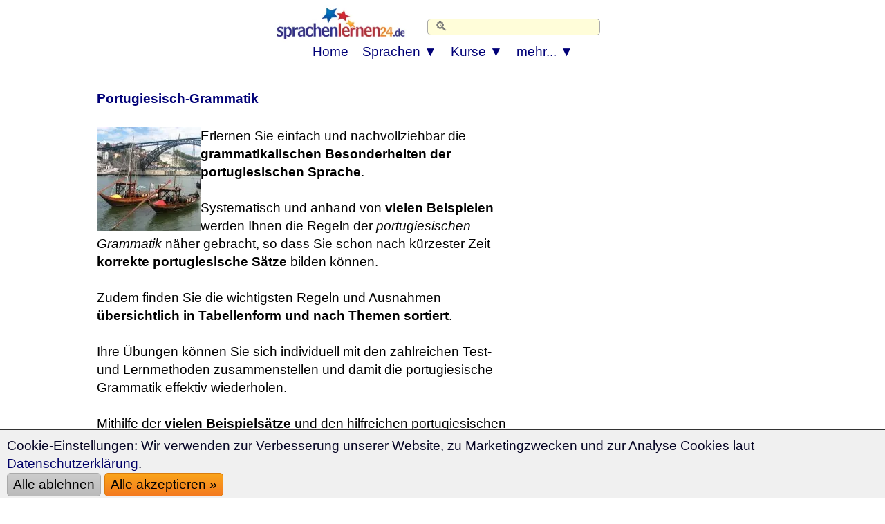

--- FILE ---
content_type: text/html; charset=UTF-8
request_url: https://www.sprachenlernen24.de/portugiesisch-grammatik/
body_size: 12631
content:
<!DOCTYPE html>
<html lang="de">
<HEAD>
<meta http-equiv="Content-Type" content="text/html; charset=utf-8"/> 
<TITLE>Portugiesisch-Grammatik</TITLE>
<meta name="description" content="Ausführliche Portugiesisch-Grammatik">
<meta name="keywords" content="Portugiesisch-Grammatik">
<link rel="canonical" href="https://www.sprachenlernen24.de/portugiesisch-grammatik/" />
 
<!--FN:ox1_grammatik_portugiesisch-->
<meta name="viewport" content="width=device-width, initial-scale=1">
<meta name="Robots" content="all,index,follow">
<meta name="revisit-after" content="3 days">
<link rel="preload" href="https://www.sprachenlernen24.de/CSS-17-24-mini-mdb-all-min.css" as="style">
<link media="none and (min-device-width: 8000px)" onload="if(media!=='all')media='all'" rel="dns-prefetch" href="https://www.sprachenlernen24-shops.de/" crossorigin>
<LINK media="none" onload="if(media!=='all')media='all'" REL="shortcut icon" HREF="https://www.sprachenlernen24.de/favicon.ico" type="image/ico">
<link rel="stylesheet" type="text/css" href="https://www.sprachenlernen24.de/CSS-17-24-mini-mdb-all-min.css">
<script loading=lazy defer src="https://www.sprachenlernen24.de/fontawesome/js/all-min-24-17-filter.js"></script>
</HEAD>
<body>
<div align="center" style="padding:0; margin:0;" id="topheader"><nav style="width:100%; max-width:100% padding:0; margin:0;" style="text-align:center;"><div align="center">
<div class="div_table"><div class="nav_div_tr"><div class="nav_div_td">
<label for="dropdown" class="navtouch navburger">&#9776;</label>
</div>
<div class="nav_div_td"><div id="TopLogo2"></div></div>
<div class="nav_div_td">
<style>.logospr24 {width:210px; aspect-ratio: 3.11; margin:0px 0px 0px 0px;}
@media screen and (max-width: 800px) {.logospr24 {width:140px;margin:0px 3px 0px 3px;padding:0 0 0 0;}}
</style>
<a href="https://www.sprachenlernen24.de/" class="navlogo"><picture class="logospr24">
<source srcset="https://www.sprachenlernen24.de/grafik/logo_280_90.webp" type="image/webp">
<source srcset="https://www.sprachenlernen24.de/grafik/logo_280_90.png" type="image/png"> 
<img src="https://www.sprachenlernen24.de/grafik/logo_280_90.png" alt="Sprachenlernen24" class="logospr24">
</picture></a></div>
<div class="nav_div_td" id="topsearchbar"><div class="navtopsearch">
<form name="suchformular" action="https://www.sprachenlernen24.de/suche.php" method="POST">
<input type="hidden" name="vpid" value="">
<input type="hidden" name="webseite" value="oben2">
<input id="suchzeile" class="xform-control searchbarpure" type="text" name="suchbegriff" value="" placeholder="🔍">
</div></div>
<div style="backgroundcolor:#AA5544;" class="top_td" style="width:0;"></form></div>
<div class="nav_div_td" id="topstars" style="padding-left:20px; padding-top:10px;"></div>
</div></div>
<div align="center" class="dropdownmenus">
<input type="checkbox" id="dropdown" />
<ul class="menu">
<li class="nav1"><a href="https://www.sprachenlernen24.de/" class="navtoplink">Home</a></li>
<li class="nav1b">
<label for="dropdown-3" class="navtouch navtoplink nav1c">Sprachen ▼</label>
<a href="#">Sprachen</a>
<input type="checkbox" id="dropdown-3"/>
<ul class="ulnavsprachen">
<li class="nav2a navsprachen navsprachen2"><a class="navsprachenlink" href="https://www.sprachenlernen24.de/aegyptisch-lernen/"><div class="FlagEG navflag"></div><div class="navsprachentext" style="">Ägyptisch lernen</div></a></li>
<li class="nav2a navsprachen navsprachen2"><a class="navsprachenlink" href="https://www.sprachenlernen24.de/afrikaans-lernen/"><div class="FlagAF navflag"></div><div class="navsprachentext" style="">Afrikaans lernen</div></a></li>
<li class="nav2a navsprachen navsprachen2"><a class="navsprachenlink" href="https://www.sprachenlernen24.de/albanisch-lernen/"><div class="FlagAL navflag"></div><div class="navsprachentext" style="">Albanisch lernen</div></a></li>
<li class="nav2a navsprachen navsprachen2"><a class="navsprachenlink" href="https://www.sprachenlernen24.de/amerikanisch-lernen/"><div class="FlagUS navflag"></div><div class="navsprachentext" style="">Amerikanisch lernen</div></a></li>
<li class="nav2a navsprachen navsprachen2"><a class="navsprachenlink" href="https://www.sprachenlernen24.de/amharisch-lernen/"><div class="FlagAM navflag"></div><div class="navsprachentext" style="">Amharisch lernen</div></a></li>
<li class="nav2a navsprachen navsprachen2"><a class="navsprachenlink" href="https://www.sprachenlernen24.de/arabisch-lernen/"><div class="FlagAR navflag"></div><div class="navsprachentext" style="">Arabisch lernen</div></a></li>
<li class="nav2a navsprachen navsprachen2"><a class="navsprachenlink" href="https://www.sprachenlernen24.de/armenisch-lernen/"><div class="FlagAE navflag"></div><div class="navsprachentext" style="">Armenisch lernen</div></a></li>
<li class="nav2a navsprachen navsprachen2"><a class="navsprachenlink" href="https://www.sprachenlernen24.de/aserbaidschanisch-lernen/"><div class="FlagAZ navflag"></div><div class="navsprachentext" style="">Aserbaidschanisch lernen</div></a></li>
<li class="nav2a navsprachen navsprachen2"><a class="navsprachenlink" href="https://www.sprachenlernen24.de/baskisch-lernen/"><div class="FlagEU navflag"></div><div class="navsprachentext" style="">Baskisch lernen</div></a></li>
<li class="nav2a navsprachen navsprachen2"><a class="navsprachenlink" href="https://www.sprachenlernen24.de/bengalisch-lernen/"><div class="FlagBD navflag"></div><div class="navsprachentext" style="">Bengalisch lernen</div></a></li>
<li class="nav2a navsprachen navsprachen2"><a class="navsprachenlink" href="https://www.sprachenlernen24.de/bosnisch-lernen/"><div class="FlagBA navflag"></div><div class="navsprachentext" style="">Bosnisch lernen</div></a></li>
<li class="nav2a navsprachen navsprachen2"><a class="navsprachenlink" href="https://www.sprachenlernen24.de/brasilianisch-lernen/"><div class="FlagBR navflag"></div><div class="navsprachentext" style="">Brasilianisch lernen</div></a></li>
<li class="nav2a navsprachen navsprachen2"><a class="navsprachenlink" href="https://www.sprachenlernen24.de/bulgarisch-lernen/"><div class="FlagBG navflag"></div><div class="navsprachentext" style="">Bulgarisch lernen</div></a></li>
<li class="nav2a navsprachen navsprachen2"><a class="navsprachenlink" href="https://www.sprachenlernen24.de/chinesisch-lernen/"><div class="FlagCN navflag"></div><div class="navsprachentext" style="">Chinesisch lernen</div></a></li>
<li class="nav2a navsprachen navsprachen2"><a class="navsprachenlink" href="https://www.sprachenlernen24.de/daenisch-lernen/"><div class="FlagDK navflag"></div><div class="navsprachentext" style="">Dänisch lernen</div></a></li>
<li class="nav2a navsprachen navsprachen2"><a class="navsprachenlink" href="https://www.sprachenlernen24.de/dari-lernen/"><div class="FlagDR navflag"></div><div class="navsprachentext" style="">Dari lernen</div></a></li>
<li class="nav2a navsprachen navsprachen2"><a class="navsprachenlink" href="https://www.deutsch-als-fremdsprache-lernen.de/"><div class="FlagDE navflag"></div><div class="navsprachentext" style="">Deutsch lernen</div></a></li>
<li class="nav2a navsprachen navsprachen2"><a class="navsprachenlink" href="https://www.sprachenlernen24.de/englisch-lernen/"><div class="FlagEN navflag"></div><div class="navsprachentext" style="">Englisch lernen</div></a></li>
<li class="nav2a navsprachen navsprachen2"><a class="navsprachenlink" href="https://www.sprachenlernen24.de/estnisch-lernen/"><div class="FlagEE navflag"></div><div class="navsprachentext" style="">Estnisch lernen</div></a></li>
<li class="nav2a navsprachen navsprachen2"><a class="navsprachenlink" href="https://www.sprachenlernen24.de/filipino-lernen/"><div class="FlagPH navflag"></div><div class="navsprachentext" style="">Filipino lernen</div></a></li>
<li class="nav2a navsprachen navsprachen2"><a class="navsprachenlink" href="https://www.sprachenlernen24.de/finnisch-lernen/"><div class="FlagFI navflag"></div><div class="navsprachentext" style="">Finnisch lernen</div></a></li>
<li class="nav2a navsprachen navsprachen2"><a class="navsprachenlink" href="https://www.sprachenlernen24.de/franzoesisch-lernen/"><div class="FlagFR navflag"></div><div class="navsprachentext" style="">Französisch lernen</div></a></li>
<li class="nav2a navsprachen navsprachen2"><a class="navsprachenlink" href="https://www.sprachenlernen24.de/georgisch-lernen/"><div class="FlagGE navflag"></div><div class="navsprachentext" style="">Georgisch lernen</div></a></li>
<li class="nav2a navsprachen navsprachen2"><a class="navsprachenlink" href="https://www.sprachenlernen24.de/griechisch-lernen/"><div class="FlagGR navflag"></div><div class="navsprachentext" style="">Griechisch lernen</div></a></li>
<li class="nav2a navsprachen navsprachen2"><a class="navsprachenlink" href="https://www.sprachenlernen24.de/hebraeisch-lernen/"><div class="FlagIL navflag"></div><div class="navsprachentext" style="">Hebräisch lernen</div></a></li>
<li class="nav2a navsprachen navsprachen2"><a class="navsprachenlink" href="https://www.sprachenlernen24.de/hindi-lernen/"><div class="FlagIN navflag"></div><div class="navsprachentext" style="">Hindi lernen</div></a></li>
<li class="nav2a navsprachen navsprachen2"><a class="navsprachenlink" href="https://www.sprachenlernen24.de/indonesisch-lernen/"><div class="FlagID navflag"></div><div class="navsprachentext" style="">Indonesisch lernen</div></a></li>
<li class="nav2a navsprachen navsprachen2"><a class="navsprachenlink" href="https://www.sprachenlernen24.de/islaendisch-lernen/"><div class="FlagIS navflag"></div><div class="navsprachentext" style="">Isländisch lernen</div></a></li>
<li class="nav2a navsprachen navsprachen2"><a class="navsprachenlink" href="https://www.sprachenlernen24.de/italienisch-lernen/"><div class="FlagIT navflag"></div><div class="navsprachentext" style="">Italienisch lernen</div></a></li>
<li class="nav2a navsprachen navsprachen2"><a class="navsprachenlink" href="https://www.sprachenlernen24.de/japanisch-lernen/"><div class="FlagJP navflag"></div><div class="navsprachentext" style="">Japanisch lernen</div></a></li>
<li class="nav2a navsprachen navsprachen2"><a class="navsprachenlink" href="https://www.sprachenlernen24.de/jordanisch-lernen/"><div class="FlagJO navflag"></div><div class="navsprachentext" style="">Jordanisch lernen</div></a></li>
<li class="nav2a navsprachen navsprachen2"><a class="navsprachenlink" href="https://www.sprachenlernen24.de/kantonesisch-lernen/"><div class="FlagHK navflag"></div><div class="navsprachentext" style="">Kantonesisch lernen</div></a></li>
<li class="nav2a navsprachen navsprachen2"><a class="navsprachenlink" href="https://www.sprachenlernen24.de/kasachisch-lernen/"><div class="FlagKS navflag"></div><div class="navsprachentext" style="">Kasachisch lernen</div></a></li>
<li class="nav2a navsprachen navsprachen2"><a class="navsprachenlink" href="https://www.sprachenlernen24.de/katalanisch-lernen/"><div class="FlagCA navflag"></div><div class="navsprachentext" style="">Katalanisch lernen</div></a></li>
<li class="nav2a navsprachen navsprachen2"><a class="navsprachenlink" href="https://www.sprachenlernen24.de/kirgisisch-lernen/"><div class="FlagKY navflag"></div><div class="navsprachentext" style="">Kirgisisch lernen</div></a></li>
<li class="nav2a navsprachen navsprachen2"><a class="navsprachenlink" href="https://www.sprachenlernen24.de/koreanisch-lernen/"><div class="FlagKR navflag"></div><div class="navsprachentext" style="">Koreanisch lernen</div></a></li>
<li class="nav2a navsprachen navsprachen2"><a class="navsprachenlink" href="https://www.sprachenlernen24.de/kroatisch-lernen/"><div class="FlagHR navflag"></div><div class="navsprachentext" style="">Kroatisch lernen</div></a></li>
<li class="nav2a navsprachen navsprachen2"><a class="navsprachenlink" href="https://www.sprachenlernen24.de/kurdisch-lernen/"><div class="FlagKU navflag"></div><div class="navsprachentext" style="">Kurdisch lernen</div></a></li>
<li class="nav2a navsprachen navsprachen2"><a class="navsprachenlink" href="https://www.sprachenlernen24.de/lettisch-lernen/"><div class="FlagLV navflag"></div><div class="navsprachentext" style="">Lettisch lernen</div></a></li>
<li class="nav2a navsprachen navsprachen2"><a class="navsprachenlink" href="https://www.sprachenlernen24.de/libanesisch-lernen/"><div class="FlagLB navflag"></div><div class="navsprachentext" style="">Libanesisch lernen</div></a></li>
<li class="nav2a navsprachen navsprachen2"><a class="navsprachenlink" href="https://www.sprachenlernen24.de/lingala-lernen/"><div class="FlagLN navflag"></div><div class="navsprachentext" style="">Lingala lernen</div></a></li>
<li class="nav2a navsprachen navsprachen2"><a class="navsprachenlink" href="https://www.sprachenlernen24.de/litauisch-lernen/"><div class="FlagLT navflag"></div><div class="navsprachentext" style="">Litauisch lernen</div></a></li>
<li class="nav2a navsprachen navsprachen2"><a class="navsprachenlink" href="https://www.sprachenlernen24.de/madagassisch-lernen/"><div class="FlagMG navflag"></div><div class="navsprachentext" style="">Madagassisch lernen</div></a></li>
<li class="nav2a navsprachen navsprachen2"><a class="navsprachenlink" href="https://www.sprachenlernen24.de/malaysisch-lernen/"><div class="FlagMY navflag"></div><div class="navsprachentext" style="">Malaysisch lernen</div></a></li>
<li class="nav2a navsprachen navsprachen2"><a class="navsprachenlink" href="https://www.sprachenlernen24.de/mallorquinisch-lernen/"><div class="FlagMQ navflag"></div><div class="navsprachentext" style="">Mallorquinisch lernen</div></a></li>
<li class="nav2a navsprachen navsprachen2"><a class="navsprachenlink" href="https://www.sprachenlernen24.de/maltesisch-lernen/"><div class="FlagMT navflag"></div><div class="navsprachentext" style="">Maltesisch lernen</div></a></li>
<li class="nav2a navsprachen navsprachen2"><a class="navsprachenlink" href="https://www.sprachenlernen24.de/marokkanisch-lernen/"><div class="FlagMA navflag"></div><div class="navsprachentext" style="">Marokkanisch lernen</div></a></li>
<li class="nav2a navsprachen navsprachen2"><a class="navsprachenlink" href="https://www.sprachenlernen24.de/mazedonisch-lernen/"><div class="FlagMK navflag"></div><div class="navsprachentext" style="">Mazedonisch lernen</div></a></li>
<li class="nav2a navsprachen navsprachen2"><a class="navsprachenlink" href="https://www.sprachenlernen24.de/mexikanisch-lernen/"><div class="FlagMX navflag"></div><div class="navsprachentext" style="">Mexikanisch lernen</div></a></li>
<li class="nav2a navsprachen navsprachen2"><a class="navsprachenlink" href="https://www.sprachenlernen24.de/mongolisch-lernen/"><div class="FlagMN navflag"></div><div class="navsprachentext" style="">Mongolisch lernen</div></a></li>
<li class="nav2a navsprachen navsprachen2"><a class="navsprachenlink" href="https://www.sprachenlernen24.de/nepali-lernen/"><div class="FlagNP navflag"></div><div class="navsprachentext" style="">Nepali lernen</div></a></li>
<li class="nav2a navsprachen navsprachen2"><a class="navsprachenlink" href="https://www.sprachenlernen24.de/niederlaendisch-lernen/"><div class="FlagNL navflag"></div><div class="navsprachentext" style="">Niederländisch lernen</div></a></li>
<li class="nav2a navsprachen navsprachen2"><a class="navsprachenlink" href="https://www.sprachenlernen24.de/norwegisch-lernen/"><div class="FlagNO navflag"></div><div class="navsprachentext" style="">Norwegisch lernen</div></a></li>
<li class="nav2a navsprachen navsprachen2"><a class="navsprachenlink" href="https://www.sprachenlernen24.de/pashto-lernen/"><div class="FlagPS navflag"></div><div class="navsprachentext" style="">Pashto lernen</div></a></li>
<li class="nav2a navsprachen navsprachen2"><a class="navsprachenlink" href="https://www.sprachenlernen24.de/persisch-lernen/"><div class="FlagIR navflag"></div><div class="navsprachentext" style="">Persisch lernen</div></a></li>
<li class="nav2a navsprachen navsprachen2"><a class="navsprachenlink" href="https://www.sprachenlernen24.de/polnisch-lernen/"><div class="FlagPL navflag"></div><div class="navsprachentext" style="">Polnisch lernen</div></a></li>
<li class="nav2a navsprachen navsprachen2"><a class="navsprachenlink" href="https://www.sprachenlernen24.de/portugiesisch-lernen/"><div class="FlagPT navflag"></div><div class="navsprachentext" style="">Portugiesisch lernen</div></a></li>
<li class="nav2a navsprachen navsprachen2"><a class="navsprachenlink" href="https://www.sprachenlernen24.de/punjabi-lernen/"><div class="FlagPJ navflag"></div><div class="navsprachentext" style="">Punjabi lernen</div></a></li>
<li class="nav2a navsprachen navsprachen2"><a class="navsprachenlink" href="https://www.sprachenlernen24.de/rumaenisch-lernen/"><div class="FlagRO navflag"></div><div class="navsprachentext" style="">Rumänisch lernen</div></a></li>
<li class="nav2a navsprachen navsprachen2"><a class="navsprachenlink" href="https://www.sprachenlernen24.de/russisch-lernen/"><div class="FlagRU navflag"></div><div class="navsprachentext" style="">Russisch lernen</div></a></li>
<li class="nav2a navsprachen navsprachen2"><a class="navsprachenlink" href="https://www.sprachenlernen24.de/schwedisch-lernen/"><div class="FlagSE navflag"></div><div class="navsprachentext" style="">Schwedisch lernen</div></a></li>
<li class="nav2a navsprachen navsprachen2"><a class="navsprachenlink" href="https://www.sprachenlernen24.de/serbisch-lernen/"><div class="FlagSB navflag"></div><div class="navsprachentext" style="">Serbisch lernen</div></a></li>
<li class="nav2a navsprachen navsprachen2"><a class="navsprachenlink" href="https://www.sprachenlernen24.de/shanghaichinesisch-lernen/"><div class="FlagWU navflag"></div><div class="navsprachentext" style="">Shanghaichinesisch lernen</div></a></li>
<li class="nav2a navsprachen navsprachen2"><a class="navsprachenlink" href="https://www.sprachenlernen24.de/singhalesisch-lernen/"><div class="FlagLK navflag"></div><div class="navsprachentext" style="">Singhalesisch lernen</div></a></li>
<li class="nav2a navsprachen navsprachen2"><a class="navsprachenlink" href="https://www.sprachenlernen24.de/slowakisch-lernen/"><div class="FlagSK navflag"></div><div class="navsprachentext" style="">Slowakisch lernen</div></a></li>
<li class="nav2a navsprachen navsprachen2"><a class="navsprachenlink" href="https://www.sprachenlernen24.de/slowenisch-lernen/"><div class="FlagSL navflag"></div><div class="navsprachentext" style="">Slowenisch lernen</div></a></li>
<li class="nav2a navsprachen navsprachen2"><a class="navsprachenlink" href="https://www.sprachenlernen24.de/spanisch-lernen/"><div class="FlagES navflag"></div><div class="navsprachentext" style="">Spanisch lernen</div></a></li>
<li class="nav2a navsprachen navsprachen2"><a class="navsprachenlink" href="https://www.sprachenlernen24.de/suedamerika-lernen/"><div class="FlagPE navflag"></div><div class="navsprachentext" style="">Spanisch (Südamerika) lernen</div></a></li>
<li class="nav2a navsprachen navsprachen2"><a class="navsprachenlink" href="https://www.sprachenlernen24.de/suaheli-lernen/"><div class="FlagSH navflag"></div><div class="navsprachentext" style="">Suaheli lernen</div></a></li>
<li class="nav2a navsprachen navsprachen2"><a class="navsprachenlink" href="https://www.sprachenlernen24.de/syrisch-lernen/"><div class="FlagSY navflag"></div><div class="navsprachentext" style="">Syrisch lernen</div></a></li>
<li class="nav2a navsprachen navsprachen2"><a class="navsprachenlink" href="https://www.sprachenlernen24.de/tamil-lernen/"><div class="FlagTA navflag"></div><div class="navsprachentext" style="">Tamil lernen</div></a></li>
<li class="nav2a navsprachen navsprachen2"><a class="navsprachenlink" href="https://www.sprachenlernen24.de/thai-lernen/"><div class="FlagTH navflag"></div><div class="navsprachentext" style="">Thai lernen</div></a></li>
<li class="nav2a navsprachen navsprachen2"><a class="navsprachenlink" href="https://www.sprachenlernen24.de/tschechisch-lernen/"><div class="FlagCZ navflag"></div><div class="navsprachentext" style="">Tschechisch lernen</div></a></li>
<li class="nav2a navsprachen navsprachen2"><a class="navsprachenlink" href="https://www.sprachenlernen24.de/tuerkisch-lernen/"><div class="FlagTK navflag"></div><div class="navsprachentext" style="">Türkisch lernen</div></a></li>
<li class="nav2a navsprachen navsprachen2"><a class="navsprachenlink" href="https://www.sprachenlernen24.de/tunesisch-lernen/"><div class="FlagTN navflag"></div><div class="navsprachentext" style="">Tunesisch lernen</div></a></li>
<li class="nav2a navsprachen navsprachen2"><a class="navsprachenlink" href="https://www.sprachenlernen24.de/ukrainisch-lernen/"><div class="FlagUA navflag"></div><div class="navsprachentext" style="">Ukrainisch lernen</div></a></li>
<li class="nav2a navsprachen navsprachen2"><a class="navsprachenlink" href="https://www.sprachenlernen24.de/ungarisch-lernen/"><div class="FlagHU navflag"></div><div class="navsprachentext" style="">Ungarisch lernen</div></a></li>
<li class="nav2a navsprachen navsprachen2"><a class="navsprachenlink" href="https://www.sprachenlernen24.de/urdu-lernen/"><div class="FlagUR navflag"></div><div class="navsprachentext" style="">Urdu lernen</div></a></li>
<li class="nav2a navsprachen navsprachen2"><a class="navsprachenlink" href="https://www.sprachenlernen24.de/usbekisch-lernen/"><div class="FlagUZ navflag"></div><div class="navsprachentext" style="">Usbekisch lernen</div></a></li>
<li class="nav2a navsprachen navsprachen2"><a class="navsprachenlink" href="https://www.sprachenlernen24.de/vietnamesisch-lernen/"><div class="FlagVT navflag"></div><div class="navsprachentext" style="">Vietnamesisch lernen</div></a></li>
<li class="nav2a navsprachen navsprachen2"><a class="navsprachenlink" href="https://www.sprachenlernen24.de/weissrussisch-lernen/"><div class="FlagBY navflag"></div><div class="navsprachentext" style="">Weißrussisch lernen</div></a></li>
<li class="nav2a navsprachen navsprachen2"><a class="navsprachenlink" href="https://www.sprachenlernen24.de/wolof-lernen/"><div class="FlagWO navflag"></div><div class="navsprachentext" style="">Wolof lernen</div></a></li>
</ul></li>
<li class="nav1b">
<label for="dropdown-5" class="navtouch navtoplink nav1c">Kurse ▼</label>
<a href="#">Kurse</a>
<input type="checkbox" id="dropdown-5"/>
<ul class="ulnavkurse">
<li class="navkurse nav2a navkurse2">
<a class="navkurselink" href="https://www.sprachenlernen24.de/portugiesisch-lernen/">
<div class="div_li_level"><div class="div_table"><div class="div_tr"><div class="div_td" style="width:70px;" align="center"><span class="fa-layers fa-fw fa-2x ">
<i class="fas fa-rectangle-landscape ired"></i>
<span class="fa-layers-text fa-inverse" data-fa-transform="up-2 right-2" style="font-weight:normal; font-size:13px;">A1/C2</span></span></div><div class="div_td">
<b>Portugiesisch lernen</b>
</div></div></div></div>
</a></li>
<li class="navkurse nav2a navkurse2"><a class="navkurselink" href="https://www.sprachenlernen24.de/portugiesisch-fuer-fortgeschrittene/">
<div class="div_li_level"><div class="div_table"><div class="div_tr"><div class="div_td" style="width:70px;" align="center">
<span class="fa-layers fa-fw fa-2x ">
<i class="fas fa-rectangle-landscape iblue"></i>
<span class="fa-layers-text fa-inverse" data-fa-transform="up-2 right-1" style="font-weight:normal; font-size:13px;">B1/B2</span></span></div><div class="div_td">
Portugiesisch für <b>Fortgeschrittene</b>
</div></div></div></div>
</a></li>
<li class="navkurse nav2a navkurse2"><a class="navkurselink" href="https://www.sprachenlernen24.de/portugiesisch-fachwortschatz-vokabeltrainer/">
<div class="div_li_level"><div class="div_table"><div class="div_tr"><div class="div_td" style="width:70px;" align="center">
<span class="fa-layers fa-fw fa-2x">
<i class="fas fa-rectangle-landscape iblue" style="color:#0489B1;"></i>
<span class="fa-layers-text fa-inverse" data-fa-transform="up-2 right-1" style="font-weight:normal; font-size:13px;">C1/C2</span></span></div><div class="div_td">
Portugiesisch-<b>Fachwortschatz</b>
</div></div></div>
</div></a></li>
<li class="navkurse nav2a navkurse2">
<a class="navkurselink" href="https://www.sprachenlernen24.de/business-portugiesisch/">
<div class="div_li_level_icons"><div class="div_table"><div class="div_tr"><div class="div_td" style="width:70px;" align="center">
<span class="fa-layers fa-fw fa-2x">
<i class="fas fa-rectangle-landscape iblue" style="color:#0B6121;"></i>
<span class="fa-layers-text fa-inverse" data-fa-transform="up-2 right-1" style="font-weight:normal; font-size:13px;">B2/C1</span></span>
</div><div class="div_td">
<b>Business</b>-Portugiesisch
</div></div></div></div>
</a></li>
<li class="navkurse nav2a navkurse2"><a class="navkurselink" href="https://www.17-minute-languages.com/pt/aprender-alemão/">
<div class="div_li_level"><div class="div_table"><div class="div_tr"><div class="div_td" style="width:70px;" align="center">
<img loading=lazy src="[data-uri]" data-src="https://www.sprachenlernen24.de/grafik/Flaggen2/deutsch-300x200-09.png" alt="deutsch" class="menu-flag"></div><div class="div_td">
<b>Deutsch</b> für <b>Portugiesen</b>
</div></div></div></div>
</a></li>
<style>.menu-flag{ width:42px;height:28px; }</style>
<li id="ListStories" class="navkurse nav2a navkurse2"><a class="navkurselink" href="https://www.sprachenlernen24.de/zweisprachige-geschichten-portugiesisch-deutsch/">
<div class="div_li_level_icons"><div class="div_table"><div class="div_tr"><div class="div_td" style="width:70px;" align="center">
<i class="fas fa-book fa-lg" style="color:#000077"></i></div><div class="div_td">
Zweisprachige Geschichten Portugiesisch-Deutsch</b>
</div></div></div></div>
</a></li>
<li class="navkurse nav2a navkurse2">
<a class="navkurselink" href="https://www.sprachenlernen24.de/portugiesisch-coach/">
<div class="div_li_level_icons"><div class="div_table"><div class="div_tr"><div class="div_td" style="width:70px;" align="center">
<i class="fas fa-comments fa-lg" style="color:#000077"></i></div><div class="div_td">
AI-Sprach-Coach für Portugiesisch</b>
</div></div></div></div>
</a></li>
<li class="navkurse nav2a navkurse2"><a class="navkurselink" href="https://www.sprachenlernen24.de/portugiesisch-flirtkurs/">
<div class="div_li_level_icons"><div class="div_table"><div class="div_tr"><div class="div_td" style="width:70px;" align="center">
<i class="fas fa-heart fa-lg" style="color:#000077"></i></div><div class="div_td">
Portugiesisch-<b>Flirtkurs</b>
</div></div></div></div>
</a></li>
<li class="navkurse nav2a navkurse2"><a class="navkurselink" href="https://www.sprachenlernen24.de/portugiesisch-gastronomie-tourismus-vokabeln/">
<div class="div_li_level_icons"><div class="div_table"><div class="div_tr"><div class="div_td" style="width:70px;" align="center">
<i class="fas fa-utensils fa-lg" style="color:#000077"></i></div><div class="div_td">
Portugiesischkurs <b>Gastronomie</b> und <b>Tourismus</b>
</div></div></div></div>
</a></li>
<li class="navkurse nav2a navkurse2"><a class="navkurselink" href="https://www.sprachenlernen24.de/portugiesisch-natur-geographie-vokabeln/">
<div class="div_li_level_icons"><div class="div_table"><div class="div_tr"><div class="div_td" style="width:70px;" align="center">
<i class="fas fa-mountain fa-lg" style="color:#000077"></i></div><div class="div_td">
Portugiesischkurs <b>Natur</b> und <b>Geographie</b>
</div></div></div></div>
</a></li>
<li class="navkurse nav2a navkurse2"><a class="navkurselink" href="https://www.sprachenlernen24.de/auswandern-nach-portugal-spezialwortschatz/">
<div class="div_li_level_icons"><div class="div_table"><div class="div_tr"><div class="div_td" style="width:70px;" align="center">
<i class="fas fa-people-carry fa-lg" style="color:#000077"></i></div><div class="div_td">
Portugiesischkurs für <b>Auswanderer</b>
</div></div></div></div>
</a></li>
<li class="navkurse nav2a navkurse2"><a class="navkurselink" href="https://www.sprachenlernen24.de/au-pair-in-portugal-spezialwortschatz/">
<div class="div_li_level_icons"><div class="div_table"><div class="div_tr"><div class="div_td" style="width:70px;" align="center">
<i class="fas fa-baby-carriage fa-lg" style="color:#000077"></i></div><div class="div_td">
Portugiesischkurs für <b>Au-pairs</b>
</div></div></div></div>
</a></li>
<li class="navkurse nav2a navkurse2"><a class="navkurselink" href="https://www.sprachenlernen24.de/portugiesisch-auto-verkehr-spezialwortschatz/">
<div class="div_li_level_icons"><div class="div_table"><div class="div_tr"><div class="div_td" style="width:70px;" align="center">
<i class="fas fa-car fa-lg" style="color:#000077"></i></div><div class="div_td">
Portugiesischkurs für <b>Auto</b> und <b>Verkehr</b>
</div></div></div></div>
</a></li>
<li class="navkurse nav2a navkurse2"><a class="navkurselink" href="https://www.sprachenlernen24.de/portugiesisch-medizin-gesundheit-pflege-vokabeln/">
<div class="div_li_level_icons"><div class="div_table"><div class="div_tr"><div class="div_td" style="width:70px;" align="center">
<i class="fas fa-user-md fa-lg" style="color:#000077"></i></div><div class="div_td">
Portugiesisch für <b>Mediziner</b> & <b>Ärzte</b>
</div></div></div></div>
</a></li>
<li class="navkurse nav2a navkurse2"><a class="navkurselink" href="https://www.sprachenlernen24.de/portugiesisch-sport-spezialwortschatz/">
<div class="div_li_level_icons"><div class="div_table"><div class="div_tr"><div class="div_td" style="width:70px;" align="center">
<i class="fas fa-running fa-lg" style="color:#000077"></i></div><div class="div_td">
Portugiesischkurs für <b>Sport</b> und <b>Fitness</b>
</div></div></div></div>
</a></li>
<li class="navkurse nav2a navkurse2"><a class="navkurselink" href="https://www.sprachenlernen24.de/staedtereise-nach-portugal-spezialwortschatz/">
<div class="div_li_level_icons"><div class="div_table"><div class="div_tr"><div class="div_td" style="width:70px;" align="center">
<i class="fas fa-suitcase-rolling fa-lg" style="color:#000077"></i></div><div class="div_td">
Portugiesischkurs für <b>Städtereisen</b>
</div></div></div></div>
</a></li>
<li class="navkurse nav2a navkurse2"><a class="navkurselink" href="https://www.sprachenlernen24.de/einstufungstest/portugiesisch-online-einstufungstest-wortschatz-kostenlos-testen/">
<div class="div_li_level_icons"><div class="div_table"><div class="div_tr"><div class="div_td" style="width:70px;" align="center">
<i class="fas fa-award fa-lg" style="color:#000077"></i></div><div class="div_td">
Kostenloser Portugiesisch-Einstufungstest
</div></div></div></div>
</a></li>
 
<li class="navkurse nav2a navkurse2"><a class="navkurselink" href="https://www.sprachenlernen24.de/portugiesisch-sprache/">
<div class="div_li_level_icons"><div class="div_table"><div class="div_tr"><div class="div_td" style="width:70px;" align="center">
<i class="fas fa-globe-stand fa-lg" style="color:#000077"></i></div><div class="div_td">
Wissenswertes zur portugiesischen Sprache
</div></div></div></div>
</a></li>
<li class="navkurse nav2a navkurse2"><a class="navkurselink" href="https://www.sprachenlernen24.de/portugiesisch-grammatik/">
<div class="div_li_level_icons"><div class="div_table"><div class="div_tr"><div class="div_td" style="width:70px;" align="center">
<i class="fas fa-book-user fa-lg" style="color:#000077"></i></div><div class="div_td">
Portugiesisch-Grammatik
</div></div></div></div>
</a></li>
<li class="navkurse nav2a navkurse2"><a class="navkurselink" href="https://www.sprachenlernen24.de/portugiesisch-lernen/lernstatistiken-trends-diagramme/">
<div class="div_li_level_icons"><div class="div_table"><div class="div_tr"><div class="div_td" style="width:70px;" align="center">
<i class="fas fa-suitcase-rolling fa-lg" style="color:#000077"></i></div><div class="div_td">
Portugiesisch-<b>Lernstatistik</b>
</div></div></div></div>
</a></li>
<li class="navkurse nav2a navkurse2"><a class="navkurselink" href="https://www.sprachenlernen24.de/portugiesisch-lernen/buch-gratis/">
<div class="div_li_level_icons"><div class="div_table"><div class="div_tr"><div class="div_td" style="width:70px;" align="center">
<i class="fas fa-book fa-lg" style="color:#000077"></i></div><div class="div_td">
Gratis Buch: Wie man Portugiesisch in nur 7 Wochen lernt</b>
</div></div></div></div>
</a></li>
</ul></li>
<li class="nav1b">
<label for="dropdown-7" class="navtouch navtoplink nav1c">mehr... ▼</label>
<a href="#">mehr...</a>
<input type="checkbox" id="dropdown-7"/>
<ul class="ulnavkurse">
<li class="navkurse nav2a navkurse2"><a class="navmehrlink" href="https://www.sprachenlernen24.de/login/">Login</a></li>
<li class="navkurse nav2a navkurse2"><a class="navmehrlink" href="https://www.sprachenlernen24.de/langzeitgedaechtnis-lernmethode/">Lernen mit der Langzeitgedächtnis-Lernmethode</a></li>
<li class="navkurse nav2a navkurse2"><a class="navmehrlink" href="https://www.sprachenlernen24.de/blog/">Blog</a></li>
<li class="navkurse nav2a navkurse2"><a class="navmehrlink" href="https://www.sprachenlernen24.de/affiliate-werden/">Affiliate werden</a></li>
<li class="navkurse nav2a navkurse2"><a class="navmehrlink" href="https://www.sprachenlernen24.de/anfrage/">Kontakt & FAQ</a></li>
<li class="navkurse nav2a navkurse2"><a class="navmehrlink" href="https://www.sprachenlernen24.de/impressum/">Impressum</a></li>
<li class="navkurse nav2a navkurse2"><a class="navmehrlink" href="https://www.sprachenlernen24.de/datenschutz/">Datenschutzerklärung</a></li>
</ul></li>
</ul>
</div>
</nav></div>
<script>
var d = new Date(); var n = d.getMinutes(); //var dd = d.getDay(); if (dd%2==0) { n=59-n; }
var spth=""; var sptd=""; var sptw="";
var id=""; 
var id1="";
var domainreferrer="";
var idx=id; var idf=id; var idl=id; var idn=id; var idi=id; var idb=id;
var st=[];
var sts="22222111222112211212111211222222112122112222222122"; var a=0; if (sts.length==50) { for (a=0;a<50;a+=1) {st[a+1]=sts.substr(a,1);} } else { for (a=0;a<50;a+=1) {st[a+1]=0; } }
var randomsequence=sts;
if (id1.length>5 && id1.length<10) {
	//document.write("<style>.idview {position: absolute; top:10px; right:20px; color:#AAAAAA;} @media screen and (max-width:768px){ .idview {display:none;}}</style><div class=\"idview\">"+id1+"</div>");
}
</script>
<style>.idview {position: absolute; top:10px; right:20px; color:#AAAAAA;} @media screen and (max-width:768px){ .idview {display:none;}}</style><div class="idview"></div>
<div style="margin-left:auto; margin-right:auto;"><div class="fullcontainer1000 containerlinetop containerlinebottom" id="topcontainer">
<div id="Splittest11"></div><div id="Splittest12"></div><div id="Splittest13"></div><div id="Splittest14"></div><div id="Splittest16"></div>
<script>
//var fontstyle = "<style>body, td, select, input[type='text'], input[type='email'], input[type='password'], input[type='number'], input[type='select'], #normaltext, .normaltext, #normaltext2, .normaltext2, .kleintext, #prozent80, .prozent80, .normaltext5, #obentext, .obentext, #kleintext, .kleintext, .schwarz, #li_kommentar, .li_kommentar, ul, li, .mainfloat, .mainfloat2, .blockx, .schwarzblock, .SectionHeadline, .ctabutton, .ctaklein, .ctamittel, .audioboxbutton, .bestellraute, #datenschutzbox1, .datenschutzbox1, #datenschutz1, .datenschutz1, .datenschutz2, .datenschutzlabel, #bullet2, .bullet2 { font-family: 'Nunito', 'Segoe UI', 'SF Pro Rounded', 'Ubuntu', 'Cantarell', 'Poppins', 'Rubik', 'Open Sans', 'Source Sans Pro', 'Source Sans 3', 'Source Sans', 'San Francisco', 'Corbel', 'Arial', 'Helvetica', 'Verdana', sans-serif; }</style>";
//neuer Font Desktop:
var fontstyle18_1 = "<style> @media (max-width: 867px) {body, td, select, input[type='text'], input[type='email'], input[type='password'], input[type='number'], input[type='select'], #normaltext, .normaltext, #normaltext2, .normaltext2, .kleintext, #prozent80, .prozent80, .normaltext5, #obentext, .obentext, #kleintext, .kleintext, .schwarz, #li_kommentar, .li_kommentar, ul, li, .mainfloat, .mainfloat2, .blockx, .schwarzblock, .SectionHeadline, .ctabutton, .ctaklein, .ctamittel, .audioboxbutton, .bestellraute, #datenschutzbox1, .datenschutzbox1, #datenschutz1, .datenschutz1, .datenschutz2, .datenschutzlabel, #bullet2, .bullet2 { font-family: '-apple-system', 'Nunito', 'SF Pro Rounded',  'Ubuntu', 'Cantarell', 'Poppins', 'Rubik', 'SF Pro Text', 'San Francisco', 'Roboto', 'Segoe UI', 'Open Sans', 'Source Sans Pro', 'Source Sans 3', 'Source Sans', 'Corbel', 'Arial', 'Helvetica', 'Verdana', sans-serif !important; }} @media (min-width: 868px) { body, td, select, input[type='text'], input[type='email'], input[type='password'], input[type='number'], input[type='select'], #normaltext, .normaltext, #normaltext2, .normaltext2, .kleintext, #prozent80, .prozent80, .normaltext5, #obentext, .obentext, #kleintext, .kleintext, .schwarz, #li_kommentar, .li_kommentar, ul, li, .mainfloat, .mainfloat2, .blockx, .schwarzblock, .SectionHeadline, .ctabutton, .ctaklein, .ctamittel, .audioboxbutton, .bestellraute, #datenschutzbox1, .datenschutzbox1, #datenschutz1, .datenschutz1, .datenschutz2, .datenschutzlabel, #bullet2, .bullet2 { font-family:'Source Sans Pro', 'Source Sans 3', 'Source Sans', 'San Francisco', 'Open Sans', Ubuntu, Corbel, arial, helvetica,'Segoe UI',helvetica,arial,verdana,sans-serif !important; }} </style>";
//alter Font Desktop:
var fontstyle18_2 = "<style> @media (max-width: 867px) {body, td, select, input[type='text'], input[type='email'], input[type='password'], input[type='number'], input[type='select'], #normaltext, .normaltext, #normaltext2, .normaltext2, .kleintext, #prozent80, .prozent80, .normaltext5, #obentext, .obentext, #kleintext, .kleintext, .schwarz, #li_kommentar, .li_kommentar, ul, li, .mainfloat, .mainfloat2, .blockx, .schwarzblock, .SectionHeadline, .ctabutton, .ctaklein, .ctamittel, .audioboxbutton, .bestellraute, #datenschutzbox1, .datenschutzbox1, #datenschutz1, .datenschutz1, .datenschutz2, .datenschutzlabel, #bullet2, .bullet2 { font-family: '-apple-system', 'Nunito', 'SF Pro Rounded',  'Ubuntu', 'Cantarell', 'Poppins', 'Rubik', 'SF Pro Text', 'San Francisco', 'Roboto', 'Segoe UI', 'Open Sans', 'Source Sans Pro', 'Source Sans 3', 'Source Sans', 'Corbel', 'Arial', 'Helvetica', 'Verdana', sans-serif !important; }} @media (min-width: 868px) { body, td, select, input[type='text'], input[type='email'], input[type='password'], input[type='number'], input[type='select'], #normaltext, .normaltext, #normaltext2, .normaltext2, .kleintext, #prozent80, .prozent80, .normaltext5, #obentext, .obentext, #kleintext, .kleintext, .schwarz, #li_kommentar, .li_kommentar, ul, li, .mainfloat, .mainfloat2, .blockx, .schwarzblock, .SectionHeadline, .ctabutton, .ctaklein, .ctamittel, .audioboxbutton, .bestellraute, #datenschutzbox1, .datenschutzbox1, #datenschutz1, .datenschutz1, .datenschutz2, .datenschutzlabel, #bullet2, .bullet2 { font-family: '-apple-system', 'Nunito', 'SF Pro Rounded',  'Ubuntu', 'Cantarell', 'Poppins', 'Rubik', 'SF Pro Text', 'San Francisco', 'Roboto', 'Segoe UI', 'Open Sans', 'Source Sans Pro', 'Source Sans 3', 'Source Sans', 'Corbel', 'Arial', 'Helvetica', 'Verdana', sans-serif !important; }}</style>";
//if ((st[18]==2|| "".indexOf("5002")>-1) && "".indexOf("5001")<0) {
//document.getElementById("Splittest12").innerHTML = fontstyle18_2;
//} else {
document.getElementById("Splittest12").innerHTML = fontstyle18_1;
//}
if ((st[13]==2 || "".indexOf("5002")>-1) && "".indexOf("5001")<0) {
//var fontstyle13 = "<style>.meinung, .mainheadline, .schriftartmittelgross, h1, h2, h3, #ueberschrift01, .ueberschrift01, #bg_rot, .bg_rot, #bg_gelb, .bg_gelb, #bg_blau, .bg_blau, #bg_tuerkis, .bg_tuerkis, #bg_gruen, .bg_gruen, #bg_hellgruen, .bg_hellgruen, #bg_grau, .bg_grau, .bg_h1 { font-weight:600 !important; }</style>";
//document.getElementById("Splittest13").innerHTML = fontstyle13;
//document.querySelector("h1").style.fontWeight = 600;
}
if ((st[19]==2 || "".indexOf("5002")>-1) && "".indexOf("5001")<0) {
var fontstyle11 = "";
var fontstyle19_21 = "<style> @media (max-width: 867px) {.meinung, .mainheadline, .mittelgross2, .schriftartmittelgross, h1, #ueberschrift01, .ueberschrift01, #bg_rot, .bg_rot, #bg_gelb, .bg_gelb, #bg_blau, .bg_blau, #bg_tuerkis, .bg_tuerkis, #bg_gruen, .bg_gruen, #bg_hellgruen, .bg_hellgruen, #bg_grau, .bg_grau, .bg_h1 { font-family: '-apple-system', 'Nunito', 'SF Pro Rounded',  'Ubuntu', 'Cantarell', 'Poppins', 'Rubik', 'SF Pro Text', 'San Francisco', 'Roboto', 'Segoe UI', 'Open Sans', 'Source Sans Pro', 'Source Sans 3', 'Source Sans', 'Corbel', 'Arial', 'Helvetica', 'Verdana', sans-serif !important; }} @media (min-width: 868px) { .meinung, .mainheadline, .mittelgross2, .schriftartmittelgross, h1, #ueberschrift01, .ueberschrift01, #bg_rot, .bg_rot, #bg_gelb, .bg_gelb, #bg_blau, .bg_blau, #bg_tuerkis, .bg_tuerkis, #bg_gruen, .bg_gruen, #bg_hellgruen, .bg_hellgruen, #bg_grau, .bg_grau, .bg_h1 { font-family:'Source Sans Pro', 'Source Sans 3', 'Source Sans', 'San Francisco', 'Open Sans', Ubuntu, Corbel, arial, helvetica,'Segoe UI',helvetica,arial,verdana,sans-serif !important; }} </style>";
//alter Font Desktop:
var fontstyle19_22 = "<style> @media (max-width: 867px) {.meinung, .mainheadline, .mittelgross2, .schriftartmittelgross, h1, #ueberschrift01, .ueberschrift01, #bg_rot, .bg_rot, #bg_gelb, .bg_gelb, #bg_blau, .bg_blau, #bg_tuerkis, .bg_tuerkis, #bg_gruen, .bg_gruen, #bg_hellgruen, .bg_hellgruen, #bg_grau, .bg_grau, .bg_h1 { font-family: '-apple-system', 'Nunito', 'SF Pro Rounded',  'Ubuntu', 'Cantarell', 'Poppins', 'Rubik', 'SF Pro Text', 'San Francisco', 'Roboto', 'Segoe UI', 'Open Sans', 'Source Sans Pro', 'Source Sans 3', 'Source Sans', 'Corbel', 'Arial', 'Helvetica', 'Verdana', sans-serif !important; }} @media (min-width: 868px) { .meinung, .mainheadline, .mittelgross2, .schriftartmittelgross, h1, #ueberschrift01, .ueberschrift01, #bg_rot, .bg_rot, #bg_gelb, .bg_gelb, #bg_blau, .bg_blau, #bg_tuerkis, .bg_tuerkis, #bg_gruen, .bg_gruen, #bg_hellgruen, .bg_hellgruen, #bg_grau, .bg_grau, .bg_h1 { font-family: '-apple-system', 'Nunito', 'SF Pro Rounded',  'Ubuntu', 'Cantarell', 'Poppins', 'Rubik', 'SF Pro Text', 'San Francisco', 'Roboto', 'Segoe UI', 'Open Sans', 'Source Sans Pro', 'Source Sans 3', 'Source Sans', 'Corbel', 'Arial', 'Helvetica', 'Verdana', sans-serif !important; }}</style>";
//if ((st[18]==2|| "".indexOf("5002")>-1) && "".indexOf("5001")<0) {
//  fontstyle11 = fontstyle19_22;
//} else {
  fontstyle11 = fontstyle19_21;
//}
document.getElementById("Splittest11").innerHTML = fontstyle11; //wenn 9 und 10 entschieden
}
if ((st[16]==222 || "".indexOf("5002")>-1) && "".indexOf("5001")<0) {
//Container0Order
//#F5F5ED //#fef9f1 //#77756F //bestell99 Fortsetzung!
document.getElementById("Splittest16").innerHTML = `
  <style>
.ContainerOrder, .Ordercontainer { background:#eff5fc; }
.ordercard .xordercardcss { background:#992233 !important; }
.xxContainerOrder, .Ordercontainer, .xxxContainer0Order { background:#eff5fc; }
.ordercard, .xordercardcss { background:#F5F5ED !important; border: 3px solid #777777 !important;}
.inputorder { border: 2px solid #777777 !important; }
`;
}
</script>
 
<script>
var sprache="Portugiesisch";
var sprache50="Portugiesisch";
var bestellsprache1="portugiesisch";
var sprachseite="Grammatik";
</script>
<script src="https://www.sprachenlernen24.de/omwid.js"></script>
<script> 
var nix=omwid(1,"#id#");
</script>
&nbsp;
<div class="bg_h1"><div class="rand"><h1 class="blockxh4">Portugiesisch-Grammatik</h1></div></div><br>
<div class="prozent80">
<span class="normaltext">
<img loading=lazy src="[data-uri]" data-src="https://www.sprachenlernen24.de/grafik/portugiesisch150.jpg" alt="Portugiesisch Wörterbuch" border="2" width=150 height=150 align="left" style="margin: 5 20 15 0;">
Erlernen Sie einfach und nachvollziehbar die <b>grammatikalischen Besonderheiten 
der portugiesischen Sprache</b>. 
<br>&nbsp;<br>
Systematisch und anhand von <b>vielen Beispielen</b> werden Ihnen die Regeln 
der <i>portugiesischen Grammatik</i> näher gebracht, so dass Sie schon nach 
kürzester Zeit <b>korrekte portugiesische Sätze</b> bilden können. 
<br>&nbsp;<br>
Zudem finden Sie die wichtigsten Regeln und Ausnahmen <b>übersichtlich 
in Tabellenform und nach Themen sortiert</b>. 
<br>&nbsp;<br>
Ihre Übungen können Sie sich individuell mit den zahlreichen 
Test- und Lernmethoden zusammenstellen und damit die portugiesische Grammatik 
effektiv wiederholen.
<br>&nbsp;<br>
Mithilfe der <b>vielen Beispielsätze</b> und den hilfreichen portugiesischen Redewendungen 
können Sie sowohl Ihr Portugiesisch-Grammatikwissen vertiefen als auch Ihren 
Portugiesisch-Wortschatz erweitern. 
<br>&nbsp;<div class="gelbbox"><span class="normaltext">
<div id=mittelgross>Grammatiken</div>
&nbsp;<br>Hier finden Sie einige <a href="https://www.grammatiken.de/" target=gr1_portugiesisch>Grammatiken zur Ansicht</a>.
<br>(Die Seite öffnet sich in einem neuen Fenster.)
<br>&nbsp;
</div>
</span>
</div>
&nbsp;<br>&nbsp;
<div class="bg_h1"><div class="rand"><h1 class="blockxh4">Sprachkurse für Portugiesisch, in denen die Portugiesisch-Grammatik enthalten ist</h1></div></div><br>
<div class="prozent80"><span class="normaltext">
Auf dem folgenden Sprachkurs finden Sie die <i>Portugiesisch-Grammatik</i>:
<br>&nbsp;<br>
<a href="https://www.sprachenlernen24.de/portugiesisch-lernen/">Portugiesisch-Basiskurs:</a><br>
&nbsp;&#0149; 42 Dialogtexte<br>
&nbsp;&#0149; 1300 Vokabeln<br>
&nbsp;&#0149; Umfangreiche Grammatik<br>
<br>&nbsp;<br>

</div></div></div></div></div>
<div class="Container0Order">
<div class="Container1Center Footer1Center"><div class="Container2Large Footer2Large">
<div class="row p-0 m-0 centered">
<div class="col-md-4 m-0 p-1"><div align="left">
<a class="footerlink" href="https://www.sprachenlernen24.de/portugiesisch-lernen/"><b>Portugiesisch lernen</b></a><br>&nbsp;<br>
<a class="footerlink" href="https://www.sprachenlernen24.de/portugiesisch-lernen/#Lernmethoden">Lernmethoden</a><br>
<a class="footerlink" href="https://www.sprachenlernen24.de/portugiesisch-lernen/#Langzeitmethode">Langzeitmethode</a><br>
<a class="footerlink" href="https://www.sprachenlernen24.de/portugiesisch-lernen/#Schnell-Lern-System">Schnell-Lern-System</a><br>
<a class="footerlink" href="https://www.sprachenlernen24.de/portugiesisch-lernen/#Texte">Texte</a><br>
<a class="footerlink" href="https://www.sprachenlernen24.de/portugiesisch-lernen/#Grammatik">Grammatik</a><br>
<a class="footerlink" href="https://www.sprachenlernen24.de/portugiesisch-lernen/#Verbtrainer">Verbtrainer</a><br>
<a class="footerlink" href="https://www.sprachenlernen24.de/portugiesisch-lernen/#Satzbautrainer">Satzbautrainer</a><br>
<a class="footerlink" href="https://www.sprachenlernen24.de/portugiesisch-lernen/#Konversationstrainer">Konversationstrainer</a><br>
<a class="footerlink" href="https://www.sprachenlernen24.de/portugiesisch-lernen/#Superlearning">Superlearning</a><br>
&nbsp;<br>
<a class="footerlink" href="https://www.sprachenlernen24.de/portugiesisch-lernen/#FAQ">FAQ</a><br>
<a class="footerlink" href="https://www.sprachenlernen24.de/portugiesisch-lernen/#Meinungen">Meinungen</a><br>
<a class="footerlink" href="https://www.sprachenlernen24.de/portugiesisch-lernen/#Demoversion">Demoversion testen</a><br>
<a class="footerlink" href="https://www.sprachenlernen24.de/portugiesisch-lernen/#Garantie">Garantie</a><br>
<a class="footerlink" href="https://www.sprachenlernen24.de/portugiesisch-lernen/#Bestellen">Bestellen</a><br>
 
&nbsp;
</div></div>
<div class="col-md-4 m-0 p-1"><div align="left">
<b>Sprachen</b><br>&nbsp;<br>
<a class="footerlink" href="https://www.sprachenlernen24.de/albanisch-lernen/">Albanisch lernen</a><br>
<a class="footerlink" href="https://www.sprachenlernen24.de/daenisch-lernen/">Dänisch lernen</a><br>
<a class="footerlink" href="https://www.sprachenlernen24.de/englisch-lernen/">Englisch lernen</a><br>
<a class="footerlink" href="https://www.sprachenlernen24.de/finnisch-lernen/">Finnisch lernen</a><br>
<a class="footerlink" href="https://www.sprachenlernen24.de/franzoesisch-lernen/">Französisch lernen</a><br>
<a class="footerlink" href="https://www.sprachenlernen24.de/griechisch-lernen/">Griechisch lernen</a><br>
<a class="footerlink" href="https://www.sprachenlernen24.de/italienisch-lernen/">Italienisch lernen</a><br>
<a class="footerlink" href="https://www.sprachenlernen24.de/kroatisch-lernen/">Kroatisch lernen</a><br>
<a class="footerlink" href="https://www.sprachenlernen24.de/norwegisch-lernen/">Norwegisch lernen</a><br>
<a class="footerlink" href="https://www.sprachenlernen24.de/portugiesisch-lernen/">Portugiesisch lernen</a><br>
<a class="footerlink" href="https://www.sprachenlernen24.de/rumaenisch-lernen/">Rumänisch lernen</a><br>
<a class="footerlink" href="https://www.sprachenlernen24.de/serbisch-lernen/">Serbisch lernen</a><br>
<a class="footerlink" href="https://www.sprachenlernen24.de/spanisch-lernen/">Spanisch lernen</a><br>
<a class="footerlink" href="https://www.sprachenlernen24.de/suaheli-lernen/">Suaheli lernen</a><br>
<a class="footerlink" href="https://www.sprachenlernen24.de/tuerkisch-lernen/">Türkisch lernen</a><br>
<a class="footerlink" href="https://www.sprachenlernen24.de/ungarisch-lernen/">Ungarisch lernen</a><br>
<a class="footerlink" href="https://www.sprachenlernen24.de/">Weitere Sprachen...</a><br>
&nbsp;
</div></div>
<div class="col-md-4 m-0 p-1"><div align="left">
<b>Mehr</b><br>&nbsp;<br>
<a class="footerlink" href="https://www.sprachenlernen24.de/">Sprachenlernen24</a><br>
<a class="footerlink" href="https://www.sprachenlernen24.de/login/">Log-in</a><br>
<a class="footerlink" href="https://www.sprachenlernen24.de/blog/">Blog</a><br>
<a class="footerlink" href="https://www.sprachenlernen24.de/anfrage/">Kontakt & FAQ</a><br>
<a class="footerlink" href="https://www.sprachenlernen24.de/impressum/">Impressum</a><br>
&nbsp;<br>
<a class="footerlink" href="https://www.sprachenlernen24.de/business-portugiesisch /">Business-Portugiesisch</a><br>
<a class="footerlink" href="https://www.sprachenlernen24.de/einstufungstest/portugiesisch-online-einstufungstest-wortschatz-kostenlos-testen/">Portugiesisch-Einstufungstest</a><br>
<a class="footerlink" href="https://www.sprachenlernen24.de/zweisprachige-geschichten-portugiesisch-deutsch/">Zweisprachige Geschichten</a><br>
<a class="footerlink" href="https://www.sprachenlernen24.de/portugiesisch-coach/">AI-Sprach-Coach</a><br>
<a class="footerlink" href="https://www.sprachenlernen24.de/portugiesisch-lernen/lernstatistiken-trends-diagramme/">Lernstatistik und Trends</a><br>
<a class="footerlink" href="https://www.sprachenlernen24.de/portugiesisch-lernen/buch-gratis/">Gratis Buch</a><br>
&nbsp;<br>
&copy 2026 Sprachenlernen24
&nbsp;
</div></div></div></div>
</div></div>
<script>
function topjump() { window.location.hash='#'; document.getElementById("stickybutton").style.visibility="block"; }
function HideSticky() { 
 //window.location.hash='#cd'; 
 var url = location.href; 
 location.href = "#cd";  
 history.replaceState(null,null,url);
}
</script>
</div></div>
<div id="overlay_sprache_21"></div>
<script async loading=lazy src="https://www.sprachenlernen24.de/overlay_sprache_22.js"></script>
<script>
var wartezeit=10000; 
window.addEventListener("load", function(){
var idxx="";
var OverlayOrt = "Menubar";
 var Prnr=0;
 
if (idxx.indexOf("XTP")==-1) { idxx=idxx+"-030XTP599M"; }
 
if (idxx.indexOf("stnDE10")==-1) {
 var Screenw = window.innerWidth;
 if (Screenw<768) {
  //idxx=idxx+"-nmstnDE10"+st[10]+""; 
 } else {
  //idxx=idxx+"-ndstnDE10"+st[10]+""; 
 }
}
if ("".indexOf("5002")>-1) {
st[31]=2; st[32]=2; st[33]=2; st[34]=2; st[35]=2; st[36]=2; 
}
var Screenw = window.innerWidth; var DesktopMobil="D";
if (Screenw<768) {
	DesktopMobil="M";
}
var idnewsextra="-";
//idnewsextra+="stw31"+st[31];
//idnewsextra+="stw32"+st[32];
//idnewsextra+="stw33"+st[33];
//idnewsextra+="stw34"+st[34];
//idnewsextra+="stw35"+st[35];
//idnewsextra+="stw36"+st[36];
idnewsextra+=""; // ""+DesktopMobil+"stw50"+st[50]; //+""+DesktopMobil+"stw39"+st[39];
overlay_schreiben_sprache('Portugiesisch','Portugiesisch','portugiesisch',"Basis1",idxx+idnewsextra,OverlayOrt,'popup20');
overlaytimer("divoverlaypopup20",idxx+idnewsextra);
 
});
</script>
<script>
try {
//if (top.location!=self.location) { top.location.href=self.location; }
if (top != self && id.indexOf("Demo9")==-1 && id.indexOf("12345")==-1) { top.location.href=self.location; }
} catch(err) {}
try {
	if (typeof(localStorage)!=="undefined") {
		if ("".length>0) { localStorage.setItem("id", ""); }
		if ("".length>0) { localStorage.setItem("id1", ""); }
		if ("".length>0) { localStorage.setItem("referrer", ""); }
	}
} catch(err) {}
</script>
 
<!-- CHATBOT START-->
<style>
#chatbot-launch { position: fixed;top:calc(100% - 40px); right:150px; z-index:5;  display: none; }
.chatbot-widget {position: fixed; right: clamp(12px, 5vw, 24px); bottom: clamp(12px, 5vw, 24px); display: flex; flex-direction: column; align-items: stretch; gap: .75rem; z-index: 999; width: min(420px, 86vw);}
@media (max-width: 768px) {.chatbot-widget {width: calc(100vw - 2 * clamp(8px, 5vw, 14px)); right: clamp(8px, 5vw, 14px); left: clamp(8px, 5vw, 14px);}}
.chatbot-widget .chatbot-text {font: inherit; color: inherit; font-size: 12pt; line-height: 1.4; font-weight: 400; text-align: left;}
.chatbot-send.chatbot-text {color: #fff;}
.chatbot-panel {width: 100%; background: #fff; border-radius: 16px; box-shadow: 0 16px 50px rgba(0, 0, 0, 0.18); border: 2px solid var(--border-color, #d9e2f5); overflow: hidden; display: flex; flex-direction: column; max-height: min(80vh, 720px); opacity: 1; transform: translateY(0); transition: max-height 200ms ease, opacity 200ms ease, transform 200ms ease;}
.chatbot-widget.is-collapsed .chatbot-panel {opacity: 0; transform: translateY(10px); pointer-events: none; max-height: 0; overflow: hidden;}
.chatbot-widget.is-expanded .chatbot-panel {max-height: min(80vh, 760px);}
.chatbot-panel::-webkit-scrollbar {width: 10px;}
.chatbot-panel::-webkit-scrollbar-track {background: rgba(255, 255, 255, 0.4); border-radius: 12px;}
.chatbot-panel::-webkit-scrollbar-thumb {background: rgba(16, 80, 170, 0.35); border-radius: 12px;}
.chatbot-header {position: sticky; top: 0; display: flex; align-items: center; justify-content: space-between; padding: .7rem 1rem; background: #fff; border-bottom: 1px solid var(--border-color, #d9e2f5); z-index: 2;}
.chatbot-header h3 {margin: 0; font-size: 18pt; line-height: 1.4; font-weight: 400; color: var(--brand-primary, #1050aa); display: flex; align-items: center; gap: .35rem; text-align: left;}
.visually-hidden {position: absolute; width: 1px; height: 1px; padding: 0; margin: -1px; overflow: hidden; clip: rect(0, 0, 0, 0); border: 0;}
.chatbot-close {background: none; border: none; font-size: 24pt; line-height: 1.4; font-weight: 700; text-align: left; cursor: pointer; color: var(--muted-color, #4b5671); width: 40px; height: 40px; display: inline-flex; align-items: center; justify-content: center;}
.chatbot-messages {flex: 1; padding: .9rem 1rem; overflow-y: auto; font-size: 12pt; line-height: 1.4; font-weight: 400; color: var(--muted-color, #4b5671); text-align: left;}
.chatbot-messages::-webkit-scrollbar {width: 8px;}
.chatbot-messages::-webkit-scrollbar-track {background: rgba(16, 80, 170, 0.06); border-radius: 12px;}
.chatbot-messages::-webkit-scrollbar-thumb {background: rgba(16, 80, 170, 0.35); border-radius: 12px;}
.chatbot-message {margin-bottom: .6rem; padding: .6rem .55rem; border-radius: 12px; background: #fff; box-shadow: 0 6px 14px rgba(16, 80, 170, 0.1); text-align: left;}
.chatbot-message p {margin: 0; text-align: left; font-size: 12pt; line-height: 1.4; font-weight: 400;}
.chatbot-message__text--user {color: #0c6b3c; font-weight: 600; display: block; padding-left: 10px; text-align: left;}
.chatbot-message__text--assistant {color: #1c1f2a; font-weight: 600; display: block; padding-left: 10px; text-align: left;}
.chatbot-strong {font-weight: 800; text-align: left;}
.chatbot-message--user {background: #e8f0ff; margin-left: 28px; margin-right: 6px; border-bottom-right-radius: 4px; padding-left: 14px;}
.chatbot-message--assistant {margin-right: 28px; margin-left: 6px; background: #eaf6ef; padding-left: 10px;}
.chatbot-message--status {background: none; box-shadow: none; text-align: center; font-style: italic; color: var(--muted-color, #4b5671); display: flex; flex-direction: column; align-items: center; justify-content: center; min-height: 40px; padding: .6rem .8rem; font-size: 12pt; line-height: 1.4; font-weight: 400;}
.chatbot-message--error {background: #ffecec; color: #a70000; border: 1px solid rgba(167, 0, 0, 0.2);}
.chatbot-typing-indicator {display: inline-flex; gap: .35rem; align-items: center; justify-content: center; font-style: normal;}
.chatbot-typing-indicator__dot {width: 8px; height: 8px; border-radius: 50%; background: #c5c5c5; animation: chatbotTypingWave 1.1s ease-in-out infinite; animation-delay: calc(var(--dot-index, 0) * 0.12s);}
.chatbot-spinner {display: flex; justify-content: center; align-items: center; padding: .15rem 0;}
.chatbot-spinner__dots {display: inline-flex; align-items: center; gap: .35rem;}
.chatbot-dot {width: 8px; height: 8px; border-radius: 50%; background: var(--brand-primary, #1050aa); opacity: .15;}
.chatbot-dot--static {opacity: 1;}
.chatbot-dot--second {animation: chatbotSpinnerDotSecond 1.6s ease-in-out infinite;}
.chatbot-dot--third {animation: chatbotSpinnerDotThird 1.6s ease-in-out infinite;}
.chatbot-status-delay {margin-top: .55rem; font-size: 12pt; line-height: 1.4; font-weight: 400; color: var(--muted-color, #4b5671);}
.chatbot-input {border-top: 1px solid var(--border-color, #d9e2f5); background: #fff; padding: .75rem .9rem calc(.75rem + env(safe-area-inset-bottom, 0px)); display: flex; gap: .55rem; align-items: flex-end;}
.chatbot-input__field {flex: 1 1 calc(100% - 64px); max-width: calc(100% - 64px); display: flex; flex-direction: column;}
.chatbot-input textarea {width: 100%; min-width: 0; border: 1px solid var(--border-color, #d9e2f5); border-radius: 10px; padding: .5rem .75rem; font-family: inherit; font-size: 12pt; line-height: 1.4; font-weight: 400; background: #f7f9ff; resize: none; min-height: 42px; max-height: 96px; transition: border-color 150ms ease; text-align: left;}
.chatbot-input__spacer {height: .6rem;}
.chatbot-input.has-fixed-textarea .chatbot-input__field {flex: 0 0 auto;}
.chatbot-input.has-fixed-textarea textarea {width: auto; max-width: 100%;}
.chatbot-input textarea:focus {outline: none; border-color: var(--brand-primary, #1050aa); box-shadow: 0 0 0 3px rgba(16, 80, 170, 0.15); background: #fff;}
.chatbot-send {background: var(--brand-primary, #1050aa); color: #fff; border: none; border-radius: 12px; width: 48px; height: 48px; padding: 0; cursor: pointer; opacity: 1; transition: opacity 150ms ease; display: flex; align-items: center; justify-content: center; font-size: 12pt; line-height: 1.4; font-weight: 400; text-align: left;}
.chatbot-send:disabled {opacity: .6; cursor: not-allowed;}
@media (max-width: 480px) {.chatbot-panel {border-radius: 16px;} .chatbot-header {padding: .65rem .9rem;} .chatbot-messages {padding: .8rem .9rem;} .chatbot-message {padding: .55rem .55rem;} .chatbot-input {padding: .65rem .8rem calc(.65rem + env(safe-area-inset-bottom, 0px)); gap: .45rem;} .chatbot-send {width: 46px; height: 46px;}}
@keyframes chatbotSpinnerDotSecond {0%, 25% {opacity: .15;} 30%, 80% {opacity: 1;} 85%, 100% {opacity: .15;}}
@keyframes chatbotSpinnerDotThird {0%, 55% {opacity: .15;} 60%, 80% {opacity: 1;} 85%, 100% {opacity: .15;}}
@keyframes chatbotTypingWave {0%, 80%, 100% {transform: translateY(0); background: #c5c5c5;} 40% {transform: translateY(-3px); background: #333;}}
</style>
<div id="Chatbot17Min"><button id="chatbot-launch" aria-expanded="false" type="button" class="ctabutton ctaklein">Chat »</button></div>
<script async loading="lazy" src="../chatbot-sprachmodule.js"></script>
<script async loading="lazy" src="../chatbot.js"></script>
<script>
window.addEventListener("load", () => { const btn = document.getElementById("chatbot-launch"); btn.style.display = "inline-flex"; btn.addEventListener("click", () => { if (typeof window.chatbot17min === "function") { window.chatbot17min("German", "Portugiesisch", "https://sprachenlernen24.de/portugiesisch-grammatik/"); } }); });
</script>
<!-- CHATBOT END-->
 

</div></div>
<div id="cookiecgi"></div><div id="cookiecgi2"></div>





<script>


var webpsupport=0;
var webp = new Image();
webp.onerror = function(){ };
webp.onload = function(){ webpsupport=1; };
webp.src = '[data-uri]';
var myimg1=""; var myimg2="";

function ga() {}
function initx() {


if (document.getElementById('screenshotimg')) {
	var myimg7="";
	var imgDefer1 = document.getElementById('screenshotimg');
	try {
	if(imgDefer1.getAttribute('data-src')) { myimg7=imgDefer1.getAttribute('data-src'); }
	if (webpsupport==1) {
		if(myimg7) {
			myimg7=myimg7.replace(".jpg",".webp");
		}
	}
	}catch(err) { console.log("Z29:"+err); }
}


var imgDefer = document.getElementsByTagName('img');
for (var i=0; i<imgDefer.length; i++) {
if(imgDefer[i].getAttribute('data-src')) {
myimg1=imgDefer[i].getAttribute('data-src'); myimg2=myimg1;
if (webpsupport==1) { 
	if (window.innerWidth>0 && window.innerWidth<500) {
		if (myimg2.indexOf("Big-")>-1) {
			myimg2=myimg2.replace("15_600.","15_400.");
		} 
		myimg2=myimg2.replace("recordingstudio01.jpg","recordingstudio01-300.jpg");
		myimg2=myimg2.replace("recordingstudio03.jpg","recordingstudio03-300.jpg");
	}
	if (window.innerWidth>1000) {
		myimg2=myimg2.replace("03-750.","03.");
		myimg2=myimg2.replace("04-750.","04.");
		myimg2=myimg2.replace("05-750.","05.");
		myimg2=myimg2.replace("06-750.","06.");
		myimg2=myimg2.replace("08-300.","08-400.");
		myimg2=myimg2.replace("09-300.","09-400."); 
		myimg2=myimg2.replace("10-300.","10-400."); 
	}

	myimg2=myimg2.replace(".jpg",".webp"); 
	myimg2=myimg2.replace(".gif",".webp"); 
	myimg2=myimg2.replace(".png",".webp"); 
}
imgDefer[i].setAttribute('src',myimg2);
} } }
window.onload = initx;
</script>













<script>

//Cookiebanner

var WiW = window.innerWidth; var WiH = window.innerHeight; var CookiebannerStorage=0;

function CookiebannerEinblenden(USprache)
{
	var bannerhoehe=100; var bannerhoehe2=200; if (WiW<768) { bannerhoehe=150; }
	
	var Textzeile = "Cookie-Einstellungen: Wir verwenden zur Verbesserung unserer Website, zu Marketingzwecken und zur Analyse Cookies laut <a href=\"https://www.sprachenlernen24.de/datenschutz/\" target=\"datenschutz\">Datenschutzerklärung</a>.";
	var Button11 = "Alle ablehnen";
	var Button12 = "Alle akzeptieren";


	var htmlcode=""+
"<style>"+
"#CookieFeld {"+
"	position:fixed; z-index:100;	"+
"	top:"+(WiH-bannerhoehe)*1+"px; height:"+bannerhoehe2+"px;"+
"	bottom:"+(WiH+20)*1+"px;"+
"	left:0px;"+
"	width:"+(WiW-0)*1+"px;"+
"	border-top: 2px solid #333333;"+
"	padding:10px; 10px 10px 10px; margin:0 0 0 0;"+
"	background-color:#F0F0F0;"+
"}"+
".graubutt{border-color:#AAAAAA;background: #CCCCCC; background: -webkit-gradient(linear, left top, left bottom, from(#CCCCCC), to(#BBBBBB)); background: -moz-linear-gradient(top,  #CCCCCC,  #BBBBBB); filter:  progid:DXImageTransform.Microsoft.gradient(startColorstr='#CCCCCC', endColorstr='#BBBBBB');}"+
"</style>"+
"<div id=\"CookieFeld\">"+Textzeile+"<br>"+
"<a href=\"javascript:CookiebannerSet(2);\" class=\"ctabutton ctaklein graubutt\"><span style=\"color:#000000;\">"+Button11+"</span></a> "+
"<a href=\"javascript:CookiebannerSet(1);\" class=\"ctabutton ctaklein\"><span style=\"color:#000000;\">"+Button12+"&nbsp;&#187;</span></a></div>";

document.write(htmlcode);
}

function CookiebannerNichtEinblenden(USprache)
{
	var htmlcode=""+
	"<div id=\"CookieFeld\"></div>";
	document.write(htmlcode);
}

function cookiebanner()
{
	cookieholen_Cookiebanner();
	if (CookiebannerStorage*1==0) { 
		CookiebannerEinblenden();
		CookieCGI();
	}
	else { 
		CookiebannerNichtEinblenden();
		if (CookiebannerStorage==1) {
			activateGooglePixel();
			activateFacebookPixel();
			activateOutbrainPixel();
			CookieCGI();
		}
	}
}

function activateGooglePixel() {

    var script1 = document.createElement('script');
    script1.src = 'https://www.googletagmanager.com/gtag/js?id=AW-966108609';
    script1.async = true;
    document.head.appendChild(script1);

  script1.onload = function() {
    var script2 = document.createElement('script');
    script2.text = `
      window.dataLayer = window.dataLayer || [];
      function gtag(){dataLayer.push(arguments);}
      gtag('js', new Date());
      gtag('config', 'AW-966108609');
    `;
    document.head.appendChild(script2);
  };
}


function activateFacebookPixel() {


    !function(f,b,e,v,n,t,s){
        if(f.fbq) return;
        n=f.fbq=function(){
            n.callMethod ? n.callMethod.apply(n,arguments) : n.queue.push(arguments)
        };
        if(!f._fbq) f._fbq=n;
        n.push=n;
        n.loaded=!0;
        n.version='2.0';
        n.queue=[];
        t=b.createElement(e);
        t.async=!0;
        t.src=v;
        s=b.getElementsByTagName(e)[0];
        s.parentNode.insertBefore(t,s)
    }(window, document, 'script', 'https://connect.facebook.net/en_US/fbevents.js');

    fbq('init', '1546850705552213');
	fbq('track', 'PageView', { 
		'fbc': 'fb.1.1768672496249.Al0PDTVDQI',
	    	'external_id': 'Al0PDTVDQI' 
	});





  window._tfa = window._tfa || [];
  _tfa.push({notify: 'event', name: 'page_view', id: 1334684});
  !function (t, f, a, x) {
    if (!document.getElementById(x)) {
      t.async = 1; t.src = a; t.id = x; f.parentNode.insertBefore(t, f);
    }
  }(document.createElement('script'),
    document.getElementsByTagName('script')[0],
    '//cdn.taboola.com/libtrc/unip/1334684/tfa.js',
    'tb_tfa_script');

    _tfa.push({notify: 'event', name: 'view_content1', id: 1334684});






  !function(_window, _document) {
    var OB_ADV_ID = '006b8f56094cc31ad76b4fbd56f8d69d2a';
    if (_window.obApi) {
      var toArray = function(object) {
        return Object.prototype.toString.call(object) === '[object Array]' ? object : [object];
      };
      _window.obApi.marketerId = toArray(_window.obApi.marketerId).concat(toArray(OB_ADV_ID));
      return;
    }
    var api = _window.obApi = function() {
      api.dispatch ? api.dispatch.apply(api, arguments) : api.queue.push(arguments);
    };
    api.version = '1.1';
    api.loaded = true;
    api.marketerId = OB_ADV_ID;
    api.queue = [];
    var tag = _document.createElement('script');
    tag.async = true;
    tag.src = '//amplify.outbrain.com/cp/obtp.js';
    tag.type = 'text/javascript';
    var script = _document.getElementsByTagName('script')[0];
    script.parentNode.insertBefore(tag, script);
  }(window, document);

  obApi('track', 'PAGE_VIEW');







}


function activateOutbrainPixel(){

  /** DO NOT MODIFY THIS CODE**/
  !function(_window, _document) {
    var OB_ADV_ID = '002439f83fdda5013caf070ec036bfad16';
    if (_window.obApi) {
      var toArray = function(object) {
        return Object.prototype.toString.call(object) === '[object Array]' ? object : [object];
      };
      _window.obApi.marketerId = toArray(_window.obApi.marketerId).concat(toArray(OB_ADV_ID));
      return;
    }
    var api = _window.obApi = function() {
      api.dispatch ? api.dispatch.apply(api, arguments) : api.queue.push(arguments);
    };
    api.version = '1.1';
    api.loaded = true;
    api.marketerId = OB_ADV_ID;
    api.queue = [];
    var tag = _document.createElement('script');
    tag.async = true;
    tag.src = '//amplify.outbrain.com/cp/obtp.js';
    tag.type = 'text/javascript';
    var script = _document.getElementsByTagName('script')[0];
    script.parentNode.insertBefore(tag, script);
  }(window, document);

  obApi('track', 'PAGE_VIEW');
}

function cookieholen_Cookiebanner() 
{
	var g  = "CookiebannerStorage=";
	var i    = 0;

	while(i < document.cookie.length) 
	{ 
		var j = i + g.length; 
		if(document.cookie.substring(i, j) == g) 
		{ 
			var endstr = document.cookie.indexOf(";", j); 
			if (endstr == -1) endstr = document.cookie.length; 
			CookiebannerStorage=document.cookie.substring(j, endstr);

			var endstr2 = CookiebannerStorage.indexOf(".");
			if(endstr2 >0) CookiebannerStorage = CookiebannerStorage.substring(0, endstr2);

		} 
		i = document.cookie.indexOf(" ", i) + 1; 
		if(!i) break; 
	}

	if (typeof(localStorage)!=="undefined") {
		var CookiebannerStorage2=localStorage.getItem("CookiebannerStorage");
		if (CookiebannerStorage2) { if (CookiebannerStorage2.length>0) { CookiebannerStorage=CookiebannerStorage2; } }
	}
}

function cookiesetzen_Cookiebanner() {
	if (typeof(localStorage)!=="undefined") {
		localStorage.setItem("CookiebannerStorage", CookiebannerStorage);
	}
	else {
		var ablauf = new Date();
		ablauf.setTime(ablauf.getTime() + (3*365*24*60*60*1000));
		document.cookie = "CookiebannerStorage="+CookiebannerStorage+"; expires="+ablauf+"; path=/";
	}
}



function CookiebannerSet(Zahl) {
	if (Zahl == 1) {
		CookiebannerStorage=1; //Einwilligung
		cookiesetzen_Cookiebanner();
		document.getElementById("CookieFeld").style.display = "none";
		activateGooglePixel();
		activateFacebookPixel();
		CookieCGI();
		
	}
	if (Zahl == 2) {
		CookiebannerStorage=2;
		cookiesetzen_Cookiebanner()
		document.getElementById("CookieFeld").style.display = "none";
	}
}

var externalID = "";
var fbclid = "";
var fbc = "";
var gclid = "";
var fbp = "";

function CookieCGI(){


	try {
		if ("-99" == "1" && "Al0PDTVDQI".indexOf("#")==-1) {
			var xmlhttp; if (window.XMLHttpRequest) { xmlhttp=new XMLHttpRequest(); } else { xmlhttp=new ActiveXObject("Microsoft.XMLHTTP"); }
			var myfilename="https://www.sprachenlernen24-download.de/pixel.php";
			var myfilenamepar="a=1&externalID=Al0PDTVDQI&gclid=&fbp=&fbc=fb.1.1768672496249.Al0PDTVDQI&pageurl=https://sprachenlernen24.de/portugiesisch-grammatik/";

			xmlhttp.open("POST", myfilename, true); //true=async
			xmlhttp.setRequestHeader('Content-type', 'application/x-www-form-urlencoded');
			xmlhttp.send(myfilenamepar);
		}
	}catch(err) { }




}
function getCookie(name) {
    var cookies = document.cookie.split(';');
    for (var i = 0; i < cookies.length; i++) {
        var cookie = cookies[i].trim();
        if (cookie.startsWith(name + "=")) {
            return cookie.substring(name.length + 1);
        }
    }
    return null;
}



cookiebanner("DE");


if (window.self !== window.top) {
	window.top.location.href = window.location.href;
}


</script>










</BODY>
</HTML>
